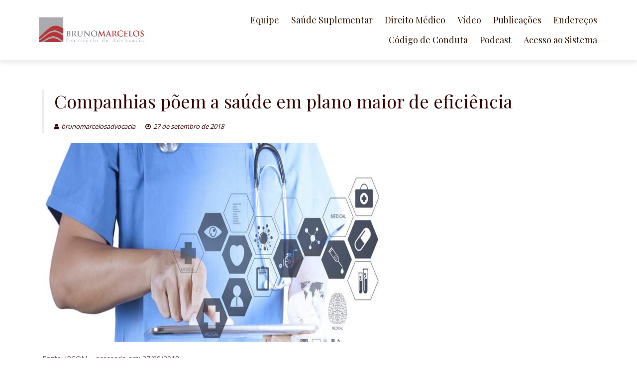

--- FILE ---
content_type: text/html; charset=UTF-8
request_url: http://brunomarcelosadvocacia.com.br/companhias-poem-a-saude-em-plano-maior-de-eficiencia/
body_size: 16434
content:
<!DOCTYPE html>
<html dir=ltr lang=pt-BR prefix="og: https://ogp.me/ns#">
<head>
<meta charset=UTF-8>
<meta name=viewport content="width=device-width, initial-scale=1">
<link rel=profile href="http://gmpg.org/xfn/11">

	<link rel=pingback href="http://brunomarcelosadvocacia.com.br/xmlrpc.php">
	<title>Companhias põem a saúde em plano maior de eficiência | Bruno Marcelos Escritório de Advocacia</title>

		<!-- All in One SEO 4.5.8 - aioseo.com -->
		<meta name=robots content=max-image-preview:large />
		<link rel=canonical href="http://brunomarcelosadvocacia.com.br/companhias-poem-a-saude-em-plano-maior-de-eficiencia/"/>
		<meta name=generator content="All in One SEO (AIOSEO) 4.5.8"/>
		<meta property=og:locale content=pt_BR />
		<meta property=og:site_name content="Bruno Marcelos Escritório de Advocacia |"/>
		<meta property=og:type content=article />
		<meta property=og:title content="Companhias põem a saúde em plano maior de eficiência | Bruno Marcelos Escritório de Advocacia"/>
		<meta property=og:url content="http://brunomarcelosadvocacia.com.br/companhias-poem-a-saude-em-plano-maior-de-eficiencia/"/>
		<meta property=og:image content="http://brunomarcelosadvocacia.com.br/wp-content/uploads/2021/08/cropped-logo-site-1.jpg"/>
		<meta property=article:published_time content="2018-09-27T13:20:22+00:00"/>
		<meta property=article:modified_time content="2018-09-27T13:20:22+00:00"/>
		<meta name=twitter:card content=summary />
		<meta name=twitter:title content="Companhias põem a saúde em plano maior de eficiência | Bruno Marcelos Escritório de Advocacia"/>
		<meta name=twitter:image content="http://brunomarcelosadvocacia.com.br/wp-content/uploads/2021/08/cropped-logo-site-1.jpg"/>
		<meta name=google content=nositelinkssearchbox />
		<!-- All in One SEO -->

<link rel=dns-prefetch href='//fonts.googleapis.com'/>
<link rel=alternate type="application/rss+xml" title="Feed para Bruno Marcelos Escritório de Advocacia &raquo;" href="http://brunomarcelosadvocacia.com.br/feed/"/>
<link rel=alternate type="application/rss+xml" title="Feed de comentários para Bruno Marcelos Escritório de Advocacia &raquo;" href="http://brunomarcelosadvocacia.com.br/comments/feed/"/>
<link rel=alternate type="application/rss+xml" title="Feed de comentários para Bruno Marcelos Escritório de Advocacia &raquo; Companhias põem a saúde em plano maior de eficiência" href="http://brunomarcelosadvocacia.com.br/companhias-poem-a-saude-em-plano-maior-de-eficiencia/feed/"/>
<link rel=alternate title="oEmbed (JSON)" type="application/json+oembed" href="http://brunomarcelosadvocacia.com.br/wp-json/oembed/1.0/embed?url=http%3A%2F%2Fbrunomarcelosadvocacia.com.br%2Fcompanhias-poem-a-saude-em-plano-maior-de-eficiencia%2F"/>
<link rel=alternate title="oEmbed (XML)" type="text/xml+oembed" href="http://brunomarcelosadvocacia.com.br/wp-json/oembed/1.0/embed?url=http%3A%2F%2Fbrunomarcelosadvocacia.com.br%2Fcompanhias-poem-a-saude-em-plano-maior-de-eficiencia%2F&#038;format=xml"/>
<style id=wp-img-auto-sizes-contain-inline-css type='text/css'>img:is([sizes=auto i],[sizes^="auto," i]){contain-intrinsic-size:3000px 1500px}</style>
<style id=wp-emoji-styles-inline-css type='text/css'>img.wp-smiley,img.emoji{display:inline!important;border:none!important;box-shadow:none!important;height:1em!important;width:1em!important;margin:0 .07em!important;vertical-align:-.1em!important;background:none!important;padding:0!important}</style>
<style id=wp-block-library-inline-css type='text/css'>:root{--wp-block-synced-color:#7a00df;--wp-block-synced-color--rgb:122 , 0 , 223;--wp-bound-block-color:var(--wp-block-synced-color);--wp-editor-canvas-background:#ddd;--wp-admin-theme-color:#007cba;--wp-admin-theme-color--rgb:0 , 124 , 186;--wp-admin-theme-color-darker-10:#006ba1;--wp-admin-theme-color-darker-10--rgb:0 , 107 , 160.5;--wp-admin-theme-color-darker-20:#005a87;--wp-admin-theme-color-darker-20--rgb:0 , 90 , 135;--wp-admin-border-width-focus:2px}@media (min-resolution:192dpi){:root{--wp-admin-border-width-focus:1.5px}}.wp-element-button{cursor:pointer}:root .has-very-light-gray-background-color{background-color:#eee}:root .has-very-dark-gray-background-color{background-color:#313131}:root .has-very-light-gray-color{color:#eee}:root .has-very-dark-gray-color{color:#313131}:root .has-vivid-green-cyan-to-vivid-cyan-blue-gradient-background{background:linear-gradient(135deg,#00d084,#0693e3)}:root .has-purple-crush-gradient-background{background:linear-gradient(135deg,#34e2e4,#4721fb 50%,#ab1dfe)}:root .has-hazy-dawn-gradient-background{background:linear-gradient(135deg,#faaca8,#dad0ec)}:root .has-subdued-olive-gradient-background{background:linear-gradient(135deg,#fafae1,#67a671)}:root .has-atomic-cream-gradient-background{background:linear-gradient(135deg,#fdd79a,#004a59)}:root .has-nightshade-gradient-background{background:linear-gradient(135deg,#330968,#31cdcf)}:root .has-midnight-gradient-background{background:linear-gradient(135deg,#020381,#2874fc)}:root{--wp--preset--font-size--normal:16px;--wp--preset--font-size--huge:42px}.has-regular-font-size{font-size:1em}.has-larger-font-size{font-size:2.625em}.has-normal-font-size{font-size:var(--wp--preset--font-size--normal)}.has-huge-font-size{font-size:var(--wp--preset--font-size--huge)}.has-text-align-center{text-align:center}.has-text-align-left{text-align:left}.has-text-align-right{text-align:right}.has-fit-text{white-space:nowrap!important}#end-resizable-editor-section{display:none}.aligncenter{clear:both}.items-justified-left{justify-content:flex-start}.items-justified-center{justify-content:center}.items-justified-right{justify-content:flex-end}.items-justified-space-between{justify-content:space-between}.screen-reader-text{border:0;clip-path:inset(50%);height:1px;margin:-1px;overflow:hidden;padding:0;position:absolute;width:1px;word-wrap:normal!important}.screen-reader-text:focus{background-color:#ddd;clip-path:none;color:#444;display:block;font-size:1em;height:auto;left:5px;line-height:normal;padding:15px 23px 14px;text-decoration:none;top:5px;width:auto;z-index:100000}html :where(.has-border-color){border-style:solid}html :where([style*=border-top-color]){border-top-style:solid}html :where([style*=border-right-color]){border-right-style:solid}html :where([style*=border-bottom-color]){border-bottom-style:solid}html :where([style*=border-left-color]){border-left-style:solid}html :where([style*=border-width]){border-style:solid}html :where([style*=border-top-width]){border-top-style:solid}html :where([style*=border-right-width]){border-right-style:solid}html :where([style*=border-bottom-width]){border-bottom-style:solid}html :where([style*=border-left-width]){border-left-style:solid}html :where(img[class*=wp-image-]){height:auto;max-width:100%}:where(figure){margin:0 0 1em}html :where(.is-position-sticky){--wp-admin--admin-bar--position-offset:var(--wp-admin--admin-bar--height,0)}@media screen and (max-width:600px){html :where(.is-position-sticky){--wp-admin--admin-bar--position-offset:0}}</style><style id=global-styles-inline-css type='text/css'>:root{--wp--preset--aspect-ratio--square:1;--wp--preset--aspect-ratio--4-3: 4/3;--wp--preset--aspect-ratio--3-4: 3/4;--wp--preset--aspect-ratio--3-2: 3/2;--wp--preset--aspect-ratio--2-3: 2/3;--wp--preset--aspect-ratio--16-9: 16/9;--wp--preset--aspect-ratio--9-16: 9/16;--wp--preset--color--black:#000;--wp--preset--color--cyan-bluish-gray:#abb8c3;--wp--preset--color--white:#fff;--wp--preset--color--pale-pink:#f78da7;--wp--preset--color--vivid-red:#cf2e2e;--wp--preset--color--luminous-vivid-orange:#ff6900;--wp--preset--color--luminous-vivid-amber:#fcb900;--wp--preset--color--light-green-cyan:#7bdcb5;--wp--preset--color--vivid-green-cyan:#00d084;--wp--preset--color--pale-cyan-blue:#8ed1fc;--wp--preset--color--vivid-cyan-blue:#0693e3;--wp--preset--color--vivid-purple:#9b51e0;--wp--preset--gradient--vivid-cyan-blue-to-vivid-purple:linear-gradient(135deg,#0693e3 0%,#9b51e0 100%);--wp--preset--gradient--light-green-cyan-to-vivid-green-cyan:linear-gradient(135deg,#7adcb4 0%,#00d082 100%);--wp--preset--gradient--luminous-vivid-amber-to-luminous-vivid-orange:linear-gradient(135deg,#fcb900 0%,#ff6900 100%);--wp--preset--gradient--luminous-vivid-orange-to-vivid-red:linear-gradient(135deg,#ff6900 0%,#cf2e2e 100%);--wp--preset--gradient--very-light-gray-to-cyan-bluish-gray:linear-gradient(135deg,#eee 0%,#a9b8c3 100%);--wp--preset--gradient--cool-to-warm-spectrum:linear-gradient(135deg,#4aeadc 0%,#9778d1 20%,#cf2aba 40%,#ee2c82 60%,#fb6962 80%,#fef84c 100%);--wp--preset--gradient--blush-light-purple:linear-gradient(135deg,#ffceec 0%,#9896f0 100%);--wp--preset--gradient--blush-bordeaux:linear-gradient(135deg,#fecda5 0%,#fe2d2d 50%,#6b003e 100%);--wp--preset--gradient--luminous-dusk:linear-gradient(135deg,#ffcb70 0%,#c751c0 50%,#4158d0 100%);--wp--preset--gradient--pale-ocean:linear-gradient(135deg,#fff5cb 0%,#b6e3d4 50%,#33a7b5 100%);--wp--preset--gradient--electric-grass:linear-gradient(135deg,#caf880 0%,#71ce7e 100%);--wp--preset--gradient--midnight:linear-gradient(135deg,#020381 0%,#2874fc 100%);--wp--preset--font-size--small:13px;--wp--preset--font-size--medium:20px;--wp--preset--font-size--large:36px;--wp--preset--font-size--x-large:42px;--wp--preset--spacing--20:.44rem;--wp--preset--spacing--30:.67rem;--wp--preset--spacing--40:1rem;--wp--preset--spacing--50:1.5rem;--wp--preset--spacing--60:2.25rem;--wp--preset--spacing--70:3.38rem;--wp--preset--spacing--80:5.06rem;--wp--preset--shadow--natural:6px 6px 9px rgba(0,0,0,.2);--wp--preset--shadow--deep:12px 12px 50px rgba(0,0,0,.4);--wp--preset--shadow--sharp:6px 6px 0 rgba(0,0,0,.2);--wp--preset--shadow--outlined:6px 6px 0 -3px #fff , 6px 6px #000;--wp--preset--shadow--crisp:6px 6px 0 #000}:where(.is-layout-flex){gap:.5em}:where(.is-layout-grid){gap:.5em}body .is-layout-flex{display:flex}.is-layout-flex{flex-wrap:wrap;align-items:center}.is-layout-flex > :is(*, div){margin:0}body .is-layout-grid{display:grid}.is-layout-grid > :is(*, div){margin:0}:where(.wp-block-columns.is-layout-flex){gap:2em}:where(.wp-block-columns.is-layout-grid){gap:2em}:where(.wp-block-post-template.is-layout-flex){gap:1.25em}:where(.wp-block-post-template.is-layout-grid){gap:1.25em}.has-black-color{color:var(--wp--preset--color--black)!important}.has-cyan-bluish-gray-color{color:var(--wp--preset--color--cyan-bluish-gray)!important}.has-white-color{color:var(--wp--preset--color--white)!important}.has-pale-pink-color{color:var(--wp--preset--color--pale-pink)!important}.has-vivid-red-color{color:var(--wp--preset--color--vivid-red)!important}.has-luminous-vivid-orange-color{color:var(--wp--preset--color--luminous-vivid-orange)!important}.has-luminous-vivid-amber-color{color:var(--wp--preset--color--luminous-vivid-amber)!important}.has-light-green-cyan-color{color:var(--wp--preset--color--light-green-cyan)!important}.has-vivid-green-cyan-color{color:var(--wp--preset--color--vivid-green-cyan)!important}.has-pale-cyan-blue-color{color:var(--wp--preset--color--pale-cyan-blue)!important}.has-vivid-cyan-blue-color{color:var(--wp--preset--color--vivid-cyan-blue)!important}.has-vivid-purple-color{color:var(--wp--preset--color--vivid-purple)!important}.has-black-background-color{background-color:var(--wp--preset--color--black)!important}.has-cyan-bluish-gray-background-color{background-color:var(--wp--preset--color--cyan-bluish-gray)!important}.has-white-background-color{background-color:var(--wp--preset--color--white)!important}.has-pale-pink-background-color{background-color:var(--wp--preset--color--pale-pink)!important}.has-vivid-red-background-color{background-color:var(--wp--preset--color--vivid-red)!important}.has-luminous-vivid-orange-background-color{background-color:var(--wp--preset--color--luminous-vivid-orange)!important}.has-luminous-vivid-amber-background-color{background-color:var(--wp--preset--color--luminous-vivid-amber)!important}.has-light-green-cyan-background-color{background-color:var(--wp--preset--color--light-green-cyan)!important}.has-vivid-green-cyan-background-color{background-color:var(--wp--preset--color--vivid-green-cyan)!important}.has-pale-cyan-blue-background-color{background-color:var(--wp--preset--color--pale-cyan-blue)!important}.has-vivid-cyan-blue-background-color{background-color:var(--wp--preset--color--vivid-cyan-blue)!important}.has-vivid-purple-background-color{background-color:var(--wp--preset--color--vivid-purple)!important}.has-black-border-color{border-color:var(--wp--preset--color--black)!important}.has-cyan-bluish-gray-border-color{border-color:var(--wp--preset--color--cyan-bluish-gray)!important}.has-white-border-color{border-color:var(--wp--preset--color--white)!important}.has-pale-pink-border-color{border-color:var(--wp--preset--color--pale-pink)!important}.has-vivid-red-border-color{border-color:var(--wp--preset--color--vivid-red)!important}.has-luminous-vivid-orange-border-color{border-color:var(--wp--preset--color--luminous-vivid-orange)!important}.has-luminous-vivid-amber-border-color{border-color:var(--wp--preset--color--luminous-vivid-amber)!important}.has-light-green-cyan-border-color{border-color:var(--wp--preset--color--light-green-cyan)!important}.has-vivid-green-cyan-border-color{border-color:var(--wp--preset--color--vivid-green-cyan)!important}.has-pale-cyan-blue-border-color{border-color:var(--wp--preset--color--pale-cyan-blue)!important}.has-vivid-cyan-blue-border-color{border-color:var(--wp--preset--color--vivid-cyan-blue)!important}.has-vivid-purple-border-color{border-color:var(--wp--preset--color--vivid-purple)!important}.has-vivid-cyan-blue-to-vivid-purple-gradient-background{background:var(--wp--preset--gradient--vivid-cyan-blue-to-vivid-purple)!important}.has-light-green-cyan-to-vivid-green-cyan-gradient-background{background:var(--wp--preset--gradient--light-green-cyan-to-vivid-green-cyan)!important}.has-luminous-vivid-amber-to-luminous-vivid-orange-gradient-background{background:var(--wp--preset--gradient--luminous-vivid-amber-to-luminous-vivid-orange)!important}.has-luminous-vivid-orange-to-vivid-red-gradient-background{background:var(--wp--preset--gradient--luminous-vivid-orange-to-vivid-red)!important}.has-very-light-gray-to-cyan-bluish-gray-gradient-background{background:var(--wp--preset--gradient--very-light-gray-to-cyan-bluish-gray)!important}.has-cool-to-warm-spectrum-gradient-background{background:var(--wp--preset--gradient--cool-to-warm-spectrum)!important}.has-blush-light-purple-gradient-background{background:var(--wp--preset--gradient--blush-light-purple)!important}.has-blush-bordeaux-gradient-background{background:var(--wp--preset--gradient--blush-bordeaux)!important}.has-luminous-dusk-gradient-background{background:var(--wp--preset--gradient--luminous-dusk)!important}.has-pale-ocean-gradient-background{background:var(--wp--preset--gradient--pale-ocean)!important}.has-electric-grass-gradient-background{background:var(--wp--preset--gradient--electric-grass)!important}.has-midnight-gradient-background{background:var(--wp--preset--gradient--midnight)!important}.has-small-font-size{font-size:var(--wp--preset--font-size--small)!important}.has-medium-font-size{font-size:var(--wp--preset--font-size--medium)!important}.has-large-font-size{font-size:var(--wp--preset--font-size--large)!important}.has-x-large-font-size{font-size:var(--wp--preset--font-size--x-large)!important}</style>

<style id=classic-theme-styles-inline-css type='text/css'>.wp-block-button__link{color:#fff;background-color:#32373c;border-radius:9999px;box-shadow:none;text-decoration:none;padding:calc(.667em + 2px) calc(1.333em + 2px);font-size:1.125em}.wp-block-file__button{background:#32373c;color:#fff;text-decoration:none}</style>
<link rel=stylesheet id=contact-form-7-css href='/wp-content/plugins/contact-form-7/includes/css/styles.css?ver=5.5.3' type='text/css' media=all />
<style id=contact-form-7-inline-css type='text/css'>.wpcf7 .wpcf7-recaptcha iframe{margin-bottom:0}.wpcf7 .wpcf7-recaptcha[data-align="center"]>div{margin:0 auto}.wpcf7 .wpcf7-recaptcha[data-align="right"]>div{margin:0 0 0 auto}</style>
<link rel=stylesheet id=ecl-cont-bootstrap-css href='/wp-content/plugins/counter-ecl/css/bootstrap.min.css?ver=6.9' type='text/css' media=all />
<link rel=stylesheet id=ecl-cont-bootstrap-theme-css href='/wp-content/plugins/counter-ecl/css/bootstrap-theme.min.css?ver=6.9' type='text/css' media=all />
<link rel=stylesheet id=ecl-cont-css-css href='/wp-content/plugins/counter-ecl/css/counter-ecl.css?ver=6.9' type='text/css' media=all />
<link rel=stylesheet id=boostrap-css-css href='/wp-content/themes/lawyeriax/css/bootstrap.min.css?ver=v3.3.6' type='text/css' media=all />
<link rel=stylesheet id=lawyeriax-style-css href='/wp-content/themes/lawyeriax/style.css?ver=6.9' type='text/css' media=all />
<link rel=stylesheet id=font-awesome-css href='/wp-content/themes/lawyeriax/css/font-awesome.min.css?ver=v4.5.0' type='text/css' media=''/>
<link rel=stylesheet id=lawyeriax-fonts-css href='https://fonts.googleapis.com/css?family=Playfair+Display%3A400%2C700%7COpen+Sans%3A400%2C300%2C600%2C700&#038;subset=latin%2Clatin-ext' type='text/css' media=all />
<link rel=stylesheet id=__EPYT__style-css href='/wp-content/plugins/youtube-embed-plus/styles/ytprefs.min.css?ver=14.2.1' type='text/css' media=all />
<style id=__EPYT__style-inline-css type='text/css'>.epyt-gallery-thumb{width:33.333%}</style>
<script type="text/javascript" src="/wp-includes/js/jquery/jquery.min.js?ver=3.7.1" id=jquery-core-js></script>
<script type="text/javascript" src="/wp-includes/js/jquery/jquery-migrate.min.js?ver=3.4.1" id=jquery-migrate-js></script>
<script type="text/javascript" id=__ytprefs__-js-extra>//<![CDATA[
var _EPYT_={"ajaxurl":"http://brunomarcelosadvocacia.com.br/wp-admin/admin-ajax.php","security":"b905f70342","gallery_scrolloffset":"20","eppathtoscripts":"http://brunomarcelosadvocacia.com.br/wp-content/plugins/youtube-embed-plus/scripts/","eppath":"http://brunomarcelosadvocacia.com.br/wp-content/plugins/youtube-embed-plus/","epresponsiveselector":"[\"iframe.__youtube_prefs_widget__\"]","epdovol":"1","version":"14.2.1","evselector":"iframe.__youtube_prefs__[src], iframe[src*=\"youtube.com/embed/\"], iframe[src*=\"youtube-nocookie.com/embed/\"]","ajax_compat":"","maxres_facade":"eager","ytapi_load":"light","pause_others":"","stopMobileBuffer":"1","facade_mode":"","not_live_on_channel":"","vi_active":"","vi_js_posttypes":[]};
//]]></script>
<script type="text/javascript" src="/wp-content/plugins/youtube-embed-plus/scripts/ytprefs.min.js,qver=14.2.1.pagespeed.jm.Lq3epxt8Qq.js" id=__ytprefs__-js></script>
<link rel="https://api.w.org/" href="http://brunomarcelosadvocacia.com.br/wp-json/"/><link rel=alternate title=JSON type="application/json" href="http://brunomarcelosadvocacia.com.br/wp-json/wp/v2/posts/550"/><link rel=EditURI type="application/rsd+xml" title=RSD href="http://brunomarcelosadvocacia.com.br/xmlrpc.php?rsd"/>
<meta name=generator content="WordPress 6.9"/>
<link rel=shortlink href='http://brunomarcelosadvocacia.com.br/?p=550'/>
		<style type="text/css">.pp-podcast{opacity:0}</style>
		
		  <style>.top-bar,.site-footer{background-color:#200303}.top-bar,.top-bar .top-bar-contact a,.site-footer{color:#878787}.top-bar .top-bar-social a,.site-footer a{color:#878787}.top-bar .top-bar-social a:hover,.site-footer a:hover,.top-bar .top-bar-social a:focus,.site-footer a:focus,.top-bar .top-bar-social a:active,.site-footer a:active{color:#fff}.sticky-navigation{background-color:#fff}.main-navigation a,button.menu-toggle{color:#301700}.main-navigation a:hover,.main-navigation a:active,.main-navigation a:focus,.main-navigation li:hover>a,.current_page_item>a,.main-navigation.toggled button.menu-toggle,button.menu-toggle:hover,button.menu-toggle:focus{color:#db3936}a.slider-button,.features-title-icon,a.view-profile,.news-date,.widget_search input[type="submit"],#siteModal button,#siteModal button.modal-close-button,#siteModal input[type="submit"]{background-color:#b83437}h4.practice-box-title,a.read-more,h4.practice-box-title:hover,a.read-more:hover{color:#b83437}a.slider-button,.features-title-icon,a.view-profile,.news-date span,.widget_search input[type="submit"],#siteModal button.modal-close-button{color:#fff}#main-slider .carousel-title{color:#fff}#main-slider .carousel-content{color:#fff}.carousel-indicators .active{background-color:#b03230}#main-slider .carousel-control.left,#main-slider .carousel-control.right{color:#b03230}.home-section-title,.team-plugin-section-title h2{color:#330505}.ribbon-big-title{color:#330505}body,.testimonial-subname{color:#775f5e}.lawyer-title a,.news-post-title a,.news-posted-on a,.entry-meta a,.entry-meta span,.entry-meta .posted-on a,.entry-meta .author a,.entry-footer a,a.team-social-icon-link{color:#330505}.lawyer-title a:hover,.news-post-title a:hover,.news-posted-on a:hover,.entry-meta a:hover,.entry-meta span:hover,.entry-meta .posted-on a:hover,.entry-meta .author a:hover,.entry-footer a:hover,a.team-social-icon-link:hover{color:#b03230}.testimonial-name,h3{color:#330505}.practie-title-icon{color:#330505}@media screen and (min-width:768px){.main-navigation ul ul{background-color:#b03230}.main-navigation ul ul li:hover{background-color:#962b29}.main-navigation ul ul a{color:#fff}}</style>


		        <script>window.OneSignal=window.OneSignal||[];OneSignal.push(function(){OneSignal.SERVICE_WORKER_UPDATER_PATH="OneSignalSDKUpdaterWorker.js.php";OneSignal.SERVICE_WORKER_PATH="OneSignalSDKWorker.js.php";OneSignal.SERVICE_WORKER_PARAM={scope:"/"};OneSignal.setDefaultNotificationUrl("http://brunomarcelosadvocacia.com.br");var oneSignal_options={};window._oneSignalInitOptions=oneSignal_options;oneSignal_options['wordpress']=true;oneSignal_options['appId']='631c19e3-fb26-4a83-81ed-4787b26bd83e';oneSignal_options['allowLocalhostAsSecureOrigin']=true;oneSignal_options['welcomeNotification']={};oneSignal_options['welcomeNotification']['title']="";oneSignal_options['welcomeNotification']['message']="";oneSignal_options['subdomainName']="NotíciasJurídicas";oneSignal_options['safari_web_id']="web.onesignal.auto.1f7bf174-83d3-440c-93ed-a44b9d28ad31";oneSignal_options['promptOptions']={};oneSignal_options['notifyButton']={};oneSignal_options['notifyButton']['enable']=true;oneSignal_options['notifyButton']['position']='bottom-right';oneSignal_options['notifyButton']['theme']='default';oneSignal_options['notifyButton']['size']='medium';oneSignal_options['notifyButton']['showCredit']=true;oneSignal_options['notifyButton']['text']={};OneSignal.init(window._oneSignalInitOptions);OneSignal.showSlidedownPrompt();});function documentInitOneSignal(){var oneSignal_elements=document.getElementsByClassName("OneSignal-prompt");var oneSignalLinkClickHandler=function(event){OneSignal.push(['registerForPushNotifications']);event.preventDefault();};for(var i=0;i<oneSignal_elements.length;i++)oneSignal_elements[i].addEventListener('click',oneSignalLinkClickHandler,false);}if(document.readyState==='complete'){documentInitOneSignal();}else{window.addEventListener("load",function(event){documentInitOneSignal();});}</script>
<link rel=icon href="/wp-content/uploads/2016/06/xcropped-Logo-Bruno-Marcelos-CMYK-32x32.jpg.pagespeed.ic.yueE3XhsF6.jpg" sizes=32x32 />
<link rel=icon href="/wp-content/uploads/2016/06/xcropped-Logo-Bruno-Marcelos-CMYK-192x192.jpg.pagespeed.ic.aRKEKuG_35.jpg" sizes=192x192 />
<link rel=apple-touch-icon href="/wp-content/uploads/2016/06/xcropped-Logo-Bruno-Marcelos-CMYK-180x180.jpg.pagespeed.ic.3YBcjKOevT.jpg"/>
<meta name=msapplication-TileImage content="http://brunomarcelosadvocacia.com.br/wp-content/uploads/2016/06/cropped-Logo-Bruno-Marcelos-CMYK-270x270.jpg"/>
<!-- Global site tag (gtag.js) - Google Analytics -->
<script async src="https://www.googletagmanager.com/gtag/js?id=UA-115882335-1"></script>
<script>window.dataLayer=window.dataLayer||[];function gtag(){dataLayer.push(arguments);}gtag('js',new Date());gtag('config','UA-115882335-1');</script>
<script src="https://cdn.onesignal.com/sdks/OneSignalSDK.js" async=""></script>
<script>window.OneSignal=window.OneSignal||[];OneSignal.push(function(){OneSignal.init({appId:"631c19e3-fb26-4a83-81ed-4787b26bd83e",});});</script>
    <!-- Google Tag Manager -->
<script>(function(w,d,s,l,i){w[l]=w[l]||[];w[l].push({'gtm.start':new Date().getTime(),event:'gtm.js'});var f=d.getElementsByTagName(s)[0],j=d.createElement(s),dl=l!='dataLayer'?'&l='+l:'';j.async=true;j.src='https://www.googletagmanager.com/gtm.js?id='+i+dl;f.parentNode.insertBefore(j,f);})(window,document,'script','dataLayer','GTM-P2S6T93');</script>
<!-- End Google Tag Manager -->

<!-- Google Tag Manager (noscript) -->
<noscript><iframe src="https://www.googletagmanager.com/ns.html?id=GTM-P2S6T93" height=0 width=0 style="display:none;visibility:hidden"></iframe></noscript>
<!-- End Google Tag Manager (noscript) -->

<style type="text/css">#newsletter{background:#c00;display:block;width:100%;padding:18px}#newsletter div{margin:0 auto;max-width:1000px}#newsletter input,#newsletter submit,#newsletter label{display:inline;clear:none}#newsletter input[type="text"]{width:37%}#newsletter label{color:#fff;padding-right:8px}.redes{text-align:center;float:right;right:0%;width:120px;top:0%}@media only screen and (max-width:768px){.redes{clear:both;text-align:center;float:none}#newsletter input[type="text"]{width:90%;margin-bottom:10px}#newsletter input,#newsletter submit,#newsletter label{clear:both!important;margin:0 auto}}</style><style type="text/css"></style></head>

<body class="wp-singular post-template-default single single-post postid-550 single-format-standard wp-custom-logo wp-theme-lawyeriax">
	<div id=page class=site>
		<a class="skip-link screen-reader-text" href="#content">Skip to content</a>

		<header id=masthead class=site-header role=banner>

			<div class="navbar navbar-main sticky-navigation navbar-fixed-top">
				
				<div class="container container-header">
					<div class=header-inner>

						<div class=header-inner-site-branding>
							<div class=site-branding-wrap>
								<div class=site-branding>
																			<a href="/" title="">
											<img src="/wp-content/uploads/2021/08/xcropped-logo-site-1.jpg.pagespeed.ic.ueRRRg5jBi.webp" alt=""/>
										</a>
																	</div><!-- .site-branding -->
							</div><!-- .site-branding-wrap -->

							<div class=menu-toggle-button-wrap>
								<button class=menu-toggle aria-controls=primary-menu aria-expanded=false>
									<i class="fa fa-bars"></i>
									<span>Primary Menu</span>
								</button>
							</div>
						</div>

						<div class=main-navigation-wrap>
							<nav id=site-navigation class=main-navigation role=navigation>
								<div class=menu-menu-1-container><ul id=primary-menu class=menu><li id=menu-item-197 class="menu-item menu-item-type-post_type menu-item-object-page menu-item-197"><a href="/sobre/">Equipe</a></li>
<li id=menu-item-448 class="menu-item menu-item-type-post_type menu-item-object-page menu-item-448"><a href="/saudesuplementar/">Saúde Suplementar</a></li>
<li id=menu-item-193 class="menu-item menu-item-type-post_type menu-item-object-page menu-item-193"><a href="/areas-de-atuacao/">Direito Médico</a></li>
<li id=menu-item-694 class="menu-item menu-item-type-post_type menu-item-object-page menu-item-694"><a href="/video/">Vídeo</a></li>
<li id=menu-item-196 class="menu-item menu-item-type-post_type menu-item-object-page menu-item-196"><a href="/publicacoes/">Publicações</a></li>
<li id=menu-item-194 class="menu-item menu-item-type-post_type menu-item-object-page menu-item-194"><a href="/contatos/">Endereços</a></li>
<li id=menu-item-1378 class="menu-item menu-item-type-post_type menu-item-object-page menu-item-1378"><a href="/codigo-de-conduta/">Código de Conduta</a></li>
<li id=menu-item-1658 class="menu-item menu-item-type-post_type menu-item-object-page menu-item-1658"><a href="/podcast/">Podcast</a></li>
<li id=menu-item-370 class="menu-item menu-item-type-custom menu-item-object-custom menu-item-370"><a href="http://45.32.164.7/meridioweb/">Acesso ao Sistema</a></li>
</ul></div>							</nav><!-- #site-navigation -->
						</div>
					</div><!-- .header-inner -->
				</div><!-- .container -->
			</div>
		</header><!-- #masthead -->

		<div id=content class=site-content>
			<div class=container>

	<div class=content-wrap>

		<div id=primary class="col-sm-12 col-md-9 content-area">
			<main id=main class=site-main role=main>

			
<article id=post-550 class="post-550 post type-post status-publish format-standard has-post-thumbnail hentry category-sem-categoria">

	<header class="border-left entry-header">
		<h1 class=entry-title>Companhias põem a saúde em plano maior de eficiência</h1>		<div class=entry-meta>
			<span class=byline> <span class="author vcard"><a class="url fn n" href="/author/brunomarcelosadvocacia/"><i class="fa fa-user"></i>brunomarcelosadvocacia</a></span></span><span class=posted-on><a href="/companhias-poem-a-saude-em-plano-maior-de-eficiencia/" rel=bookmark><i class="fa fa-clock-o"></i><time class="entry-date published updated" datetime=2018-09-27T10:20:22-03:00>27 de setembro de 2018</time></a></span>		</div><!-- .entry-meta -->
			</header><!-- .entry-header -->

	<div class=post-thumbnail-single><img width=700 height=400 src="/wp-content/uploads/2018/09/Servicios-de-salud-de-Costa-Rica-se-posicionan-ante-grandes-1764x700.jpg" class="attachment-post-thumbnail size-post-thumbnail wp-post-image" alt="" decoding=async fetchpriority=high srcset="http://brunomarcelosadvocacia.com.br/wp-content/uploads/2018/09/Servicios-de-salud-de-Costa-Rica-se-posicionan-ante-grandes-1764x700.jpg 700w, http://brunomarcelosadvocacia.com.br/wp-content/uploads/2018/09/Servicios-de-salud-de-Costa-Rica-se-posicionan-ante-grandes-1764x700-300x171.jpg 300w" sizes="(max-width: 700px) 100vw, 700px"/></div>
	<div class=entry-content>

		<p>Fonte: IPCOM &#8211; acessado em: 27/09/2018</p>
<p>Ao longo dos anos, as empresas aprenderam que aquela que não souber trabalhar com eficiência não sobreviverá. Há menos tempo, porém, muitas perceberam que um custo que nada tem a ver com os produtos que fabricam ou vendem escapava desse controle. Encontraram desperdícios e ineficiência na forma como eram usados os planos de saúde que contratam para seus funcionários. A constatação fez surgir um movimento crescente de companhias em busca de saídas. Total de 62 têm se reunido para trocar experiências. Gestões mais atentas, prevenção e ferramentas próprias para melhorar a eficiência têm ajudado muitas empresas a reduzir custos com planos de saúde e ter trabalhadores mais saudáveis. Por meio de acompanhamento e serviço de orientação próprios, em um ano a Volkswagen conseguiu reduzir em 25% os dias de hospitalização de seus funcionários.</p>
<p>A despesa com planos de saúde continua a ser o segundo maior gasto com pessoal numa empresa, perdendo apenas para salários. Representa 12% do que as companhias gastam com funcionários, em geral, e chega a 20% nos grupos de empregados mais qualificados, segundo Luiz Edmundo Rosa, diretor de desenvolvimento de pessoas da Associação Brasileira de Recursos Humanos (ABRH).</p>
<p>Estudo da Confederação Nacional da Indústria (CNI) indica que dos 47,3 milhões de beneficiários de planos privados registrados no país em 2017 cerca de 80% correspondem a planos coletivos (empresariais ou por adesão). Já faz dez anos, porém, que a variação do chamado custo médico hospitalar (VCMH), do Instituto de Saúde Suplementar, ultrapassa em muito a inflação medida pelo IPCA. Segundo o estudo da CNI, entre 2008 e 2016 o IPCA aumentou 75% enquanto o custo médico hospitalar cresceu 238%. O VCMH em 2017 foi de 19,20%.</p>
<p>Saiba mais <a href="https://www.ipcom.org.br/noticias/companhias-poem-a-saude-em-plano-maior-de-eficiencia/">aqui</a></p>
	</div><!-- .entry-content -->

	<footer class=entry-footer>
			</footer><!-- .entry-footer -->

</article><!-- #post-## -->
<div class=clearfix></div><div class="col-sm-10 col-sm-offset-1 section-line section-line-post"></div><div class=clearfix></div>
	<nav class="navigation post-navigation" aria-label=Posts>
		<h2 class=screen-reader-text>Navegação de Post</h2>
		<div class=nav-links><div class=nav-previous><a href="/quantidade-de-usuarios-de-plano-de-saude-com-mais-de-80-anos-cresce-62/" rel=prev>Quantidade de usuários de plano de saúde com mais de 80 anos cresce 62%</a></div><div class=nav-next><a href="/estudo-aponta-fraudes-de-r-278-bilhoes-contra-planos-de-saude-no-ano-passado/" rel=next>Estudo aponta fraudes de R$ 27,8 bilhões contra planos de saúde no ano passado</a></div></div>
	</nav>
<div id=comments class=comments-area>

		<div id=respond class=comment-respond>
		<h3 id=reply-title class=comment-reply-title>Deixe um comentário</h3><form action="/wp-comments-post.php" method=post id=commentform class=comment-form><p class=comment-notes><span id=email-notes>O seu endereço de e-mail não será publicado.</span> <span class=required-field-message>Campos obrigatórios são marcados com <span class=required>*</span></span></p><p class=comment-form-comment><label for=comment>Comentário <span class=required>*</span></label> <textarea id=comment name=comment cols=45 rows=8 maxlength=65525 required></textarea></p><p class=comment-form-author><label for=author>Nome <span class=required>*</span></label> <input id=author name=author type=text value="" size=30 maxlength=245 autocomplete=name required /></p>
<p class=comment-form-email><label for=email>E-mail <span class=required>*</span></label> <input id=email name=email type=email value="" size=30 maxlength=100 aria-describedby=email-notes autocomplete=email required /></p>
<p class=comment-form-url><label for=url>Site</label> <input id=url name=url type=url value="" size=30 maxlength=200 autocomplete=url /></p>
<p class=comment-form-captcha>
            <label><b>Captcha </b><span class=required>*</span></label>
            <div style="clear:both;"></div><div style="clear:both;"></div><img src="[data-uri]" width=100><label>Type the text displayed above:</label>
            <input id=captcha_code name=captcha_code size=15 type=text />
            <div style="clear:both;"></div>
            </p><p class=form-submit><input name=submit type=submit id=submit class=submit value="Publicar comentário"/> <input type=hidden name=comment_post_ID value=550 id=comment_post_ID />
<input type=hidden name=comment_parent id=comment_parent value=0 />
</p><p style="display: none;"><input type=hidden id=akismet_comment_nonce name=akismet_comment_nonce value=a1e7754242 /></p><p style="display: none !important;" class=akismet-fields-container data-prefix=ak_><label>&#916;<textarea name=ak_hp_textarea cols=45 rows=8 maxlength=100></textarea></label><input type=hidden id=ak_js_1 name=ak_js value=12 /><script>document.getElementById("ak_js_1").setAttribute("value",(new Date()).getTime());</script></p></form>	</div><!-- #respond -->
	
</div><!-- #comments -->

			</main><!-- #main -->
		</div><!-- #primary -->

		
	</div><!-- .content-wrap -->

		</div><!-- .container -->
	</div><!-- #content -->

<div id=newsletter>
<div>

<form id=capt enctype="application/x-www-form-urlencoded" action="/cadastro-confirmado/" method=post>
<input type=text name=name id=name value="" placeholder="Digite seu Nome" required />
<input type=text name=email id=email value="" placeholder="Digite seu E-mail" required />
<input type=submit name=submit id=submit value=Enviar />
</form>
</div>
<script>document.getElementById('capt').onsubmit=function(){re=/^[a-z0-9\._-]+@([a-z0-9][a-z0-9-_]*[a-z0-9-_]\.)+([a-z-_]+\.)?([a-z-_]+)$/
if(!this.email.value.match(re)){alert("Endereço de email inválido");this.email.focus();return false;}return true;}</script>
</div>

			<footer id=colophon class=site-footer role=contentinfo style="background:#000; padding:25px 0;">
			<div class=container style="position:relative;">
				<div class=col-sm-8>
		

						Todos os direitos reservados ao Escritório de Advocacia Bruno Marcelos
				
			    </div>

	<div class=redes>
    <a href="https://www.facebook.com/Bruno-Marcelos-Escrit%C3%B3rio-de-Advocacia-363258880826900" target=_blank>
    <img src="[data-uri]" title=facebook /></a>
<a href="https://www.linkedin.com/company/escrit%C3%B3rio-de-advocacia-bruno-marcelos/" target=_blank>
<img src="[data-uri]" title="Linked In"/></a>

</div>

			</div><!-- .container -->

			
		</footer><!-- #colophon -->
	
	
		<div class=preloader>
			<div class=status>&nbsp;</div>
		</div>

	

</div><!-- #page -->

<!-- Modal -->
<div class="modal fade" id=siteModal tabindex=-1 role=dialog aria-labelledby=myModalLabel>
	<div class=modal-dialog role=document>
		<button type=button class="close modal-close-button" data-dismiss=modal aria-label=Close><span aria-hidden=true>&times;</span></button>
		<div class=modal-content>
			<div class=modal-body>

				[pirate_forms]
				<div class=clearfix></div>
			</div>
		</div>
	</div>
</div>

<script type='text/javascript' async src='https://d335luupugsy2.cloudfront.net/js/loader-scripts/54ff9f34-36be-40b9-80b7-390eb4642db1-loader.js'></script><script type=speculationrules>
{"prefetch":[{"source":"document","where":{"and":[{"href_matches":"/*"},{"not":{"href_matches":["/wp-*.php","/wp-admin/*","/wp-content/uploads/*","/wp-content/*","/wp-content/plugins/*","/wp-content/themes/lawyeriax/*","/*\\?(.+)"]}},{"not":{"selector_matches":"a[rel~=\"nofollow\"]"}},{"not":{"selector_matches":".no-prefetch, .no-prefetch a"}}]},"eagerness":"conservative"}]}
</script>
<div id=counter-ecl-cookie-js data-expire=100000000000 data-domain=brunomarcelosadvocacia.com.br data-secure=0 data-path="/" data-name=ecl_cont_visited_cookie_01fbd4a18bcc0f48c80c6e7efd40b2ce data-value=visited></div>		
		<script type="text/javascript" src="/wp-includes/js/dist/vendor/wp-polyfill.min.js?ver=3.15.0" id=wp-polyfill-js></script>
<script type="text/javascript" id=contact-form-7-js-extra>//<![CDATA[
var wpcf7={"api":{"root":"http://brunomarcelosadvocacia.com.br/wp-json/","namespace":"contact-form-7/v1"}};
//]]></script>
<script src="/wp-content/plugins,_contact-form-7,_includes,_js,_index.js,qver==5.5.3+plugins,_counter-ecl,_js,_counter-ecl.js,qver==2+themes,_lawyeriax,_js,_bootstrap.min.js,qver==20130115+themes,_lawyeriax,_js,_functions.js,qver==20120206+themes,_lawyeriax,_js,_skip-link-focus-fix.js,qver==20130115.pagespeed.jc.Urk1N_uNuj.js"></script><script>eval(mod_pagespeed_aEss4Llr8u);</script>
<script>eval(mod_pagespeed_pNS9zbO38v);</script>
<script>eval(mod_pagespeed_ZDoqSMZfMJ);</script>
<script>eval(mod_pagespeed_aZb7bJGN_r);</script>
<script>eval(mod_pagespeed_j$HMXZnjOY);</script>
<script type="text/javascript" src="/wp-content/plugins/youtube-embed-plus/scripts/fitvids.min.js?ver=14.2.1" id=__ytprefsfitvids__-js></script>
<script type="text/javascript" src="https://cdn.onesignal.com/sdks/OneSignalSDK.js?ver=1.0.0" id=remote_sdk-js async=async data-wp-strategy=async></script>
<script defer type="text/javascript" src="/wp-content/plugins/akismet/_inc/akismet-frontend.js?ver=1707392454" id=akismet-frontend-js></script>
<script id=wp-emoji-settings type="application/json">
{"baseUrl":"https://s.w.org/images/core/emoji/17.0.2/72x72/","ext":".png","svgUrl":"https://s.w.org/images/core/emoji/17.0.2/svg/","svgExt":".svg","source":{"concatemoji":"http://brunomarcelosadvocacia.com.br/wp-includes/js/wp-emoji-release.min.js?ver=6.9"}}
</script>
<script type=module>
/* <![CDATA[ */
/*! This file is auto-generated */
const a=JSON.parse(document.getElementById("wp-emoji-settings").textContent),o=(window._wpemojiSettings=a,"wpEmojiSettingsSupports"),s=["flag","emoji"];function i(e){try{var t={supportTests:e,timestamp:(new Date).valueOf()};sessionStorage.setItem(o,JSON.stringify(t))}catch(e){}}function c(e,t,n){e.clearRect(0,0,e.canvas.width,e.canvas.height),e.fillText(t,0,0);t=new Uint32Array(e.getImageData(0,0,e.canvas.width,e.canvas.height).data);e.clearRect(0,0,e.canvas.width,e.canvas.height),e.fillText(n,0,0);const a=new Uint32Array(e.getImageData(0,0,e.canvas.width,e.canvas.height).data);return t.every((e,t)=>e===a[t])}function p(e,t){e.clearRect(0,0,e.canvas.width,e.canvas.height),e.fillText(t,0,0);var n=e.getImageData(16,16,1,1);for(let e=0;e<n.data.length;e++)if(0!==n.data[e])return!1;return!0}function u(e,t,n,a){switch(t){case"flag":return n(e,"\ud83c\udff3\ufe0f\u200d\u26a7\ufe0f","\ud83c\udff3\ufe0f\u200b\u26a7\ufe0f")?!1:!n(e,"\ud83c\udde8\ud83c\uddf6","\ud83c\udde8\u200b\ud83c\uddf6")&&!n(e,"\ud83c\udff4\udb40\udc67\udb40\udc62\udb40\udc65\udb40\udc6e\udb40\udc67\udb40\udc7f","\ud83c\udff4\u200b\udb40\udc67\u200b\udb40\udc62\u200b\udb40\udc65\u200b\udb40\udc6e\u200b\udb40\udc67\u200b\udb40\udc7f");case"emoji":return!a(e,"\ud83e\u1fac8")}return!1}function f(e,t,n,a){let r;const o=(r="undefined"!=typeof WorkerGlobalScope&&self instanceof WorkerGlobalScope?new OffscreenCanvas(300,150):document.createElement("canvas")).getContext("2d",{willReadFrequently:!0}),s=(o.textBaseline="top",o.font="600 32px Arial",{});return e.forEach(e=>{s[e]=t(o,e,n,a)}),s}function r(e){var t=document.createElement("script");t.src=e,t.defer=!0,document.head.appendChild(t)}a.supports={everything:!0,everythingExceptFlag:!0},new Promise(t=>{let n=function(){try{var e=JSON.parse(sessionStorage.getItem(o));if("object"==typeof e&&"number"==typeof e.timestamp&&(new Date).valueOf()<e.timestamp+604800&&"object"==typeof e.supportTests)return e.supportTests}catch(e){}return null}();if(!n){if("undefined"!=typeof Worker&&"undefined"!=typeof OffscreenCanvas&&"undefined"!=typeof URL&&URL.createObjectURL&&"undefined"!=typeof Blob)try{var e="postMessage("+f.toString()+"("+[JSON.stringify(s),u.toString(),c.toString(),p.toString()].join(",")+"));",a=new Blob([e],{type:"text/javascript"});const r=new Worker(URL.createObjectURL(a),{name:"wpTestEmojiSupports"});return void(r.onmessage=e=>{i(n=e.data),r.terminate(),t(n)})}catch(e){}i(n=f(s,u,c,p))}t(n)}).then(e=>{for(const n in e)a.supports[n]=e[n],a.supports.everything=a.supports.everything&&a.supports[n],"flag"!==n&&(a.supports.everythingExceptFlag=a.supports.everythingExceptFlag&&a.supports[n]);var t;a.supports.everythingExceptFlag=a.supports.everythingExceptFlag&&!a.supports.flag,a.supports.everything||((t=a.source||{}).concatemoji?r(t.concatemoji):t.wpemoji&&t.twemoji&&(r(t.twemoji),r(t.wpemoji)))});
//# sourceURL=http://brunomarcelosadvocacia.com.br/wp-includes/js/wp-emoji-loader.min.js
/* ]]> */
</script>
<script type="text/javascript" async src="https://d335luupugsy2.cloudfront.net/js/loader-scripts/54ff9f34-36be-40b9-80b7-390eb4642db1-loader.js"></script>
</body>
</html>
